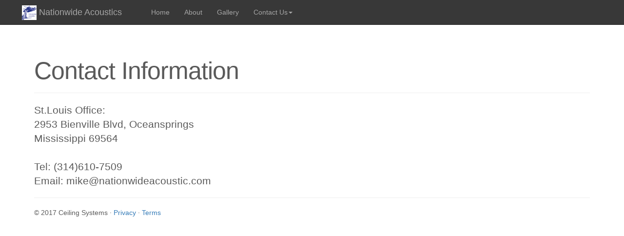

--- FILE ---
content_type: text/html
request_url: http://ceilingsystems.com/contact.html
body_size: 1775
content:
<!DOCTYPE html>
<html lang="en">
  <head>
    <meta charset="utf-8">
    <meta http-equiv="X-UA-Compatible" content="IE=edge">
    <meta name="viewport" content="width=device-width, initial-scale=1">
    <!-- The above 3 meta tags *must* come first in the head; any other head content must come *after* these tags -->
    <meta name="description" content="">
    <meta name="author" content="">
    <link rel="icon" type="image/png" href="logo.png" />

    <!--    <link rel="icon" href="../../favicon.ico"> -->

    <title>Contact Us</title>

    <!-- Bootstrap core CSS -->
    <link href="dist/css/bootstrap.min.css" rel="stylesheet">

    <!-- IE10 viewport hack for Surface/desktop Windows 8 bug -->
    <link href="assets/css/ie10-viewport-bug-workaround.css" rel="stylesheet">

    <!-- Custom styles for this template -->
    <link href="carousel.css" rel="stylesheet">
  </head>
<!-- NAVBAR
================================================== -->
  <body>

    <div class="navbar-wrapper">
      <div class="container-fluid no-padding">

        <nav class="navbar navbar-inverse navbar-static-top transparent">
          <div class="container">
            <div class="navbar-header">
              <button type="button" class="navbar-toggle collapsed" data-toggle="collapse" data-target="#navbar" aria-expanded="false" aria-controls="navbar">
                <span class="sr-only">Toggle navigation</span>
                <span class="icon-bar"></span>
                <span class="icon-bar"></span>
                <span class="icon-bar"></span>
              </button>
              <div class="container-fluid" style="margin-top: -4px;">
              <a class="navbar-brand" href="http://www.ceilingsystems.com">
                <div class="container">
                <span><img src="logo.png" width="30" height="30" alt=""></span> Nationwide Acoustics
                </div>
              </a>
              </div>
            </div>
            <div id="navbar" class="navbar-collapse collapse">
              <ul class="nav navbar-nav">
                <li><a href="http://www.ceilingsystems.com">Home</a></li>
                <li><a href="about.html">About</a></li>
                <li><a href="gallery.html">Gallery</a></li>
                <li class="dropdown">
                  <a href="#" class="dropdown-toggle" data-toggle="dropdown" role="button" aria-haspopup="true" aria-expanded="false">Contact Us<span class="caret"></span></a>
                  <ul class="dropdown-menu">
                    <li class="active"><a href="contact.html">Contact Info</a></li>
                    <li><a href="quote.html">Get Quote</a></li>
                  </ul>
                </li>
              </ul>
            </div>
          </div>
        </nav>

      </div>
    </div>

    <div class="container marketing">

      <div class="above-footer">
          <h2 class="featurette-heading">Contact Information</h2>
          <hr>
          <p class="lead">
            St.Louis Office:<br>
            2953 Bienville Blvd, Oceansprings<br>
            Mississippi 69564<br>
            <br>
            Tel: (314)610-7509<br>
            Email: mike@nationwideacoustic.com
          </p>
      </div>

      <hr>

      <footer>
        <!--<p class="pull-right"><a href="#">Back to top</a></p>-->
        <p>&copy; 2017 Ceiling Systems &middot; <a href="#">Privacy</a> &middot; <a href="#">Terms</a></p>
      </footer>

    

    </div><!-- /.container -->
    <script src="https://ajax.googleapis.com/ajax/libs/jquery/1.12.4/jquery.min.js"></script>
    <script>window.jQuery || document.write('<script src="../../assets/js/vendor/jquery.min.js"><\/script>')</script>
    <script src="dist/js/bootstrap.min.js"></script>
    <!-- Just to make our placeholder images work. Don't actually copy the next line! -->
    <script src="assets/js/vendor/holder.min.js"></script>
    <!-- IE10 viewport hack for Surface/desktop Windows 8 bug -->
    <script src="assets/js/ie10-viewport-bug-workaround.js"></script>
  </body>
</html>

--- FILE ---
content_type: text/css
request_url: http://ceilingsystems.com/carousel.css
body_size: 1479
content:
/* GLOBAL STYLES
-------------------------------------------------- */
/* Padding below the footer and lighter body text */

body {
  padding-bottom: 40px;
  color: #5a5a5a;
}

.shifted {
  margin-top: 40px;
}

.center-block {
  float:none;
}

.above-footer {
  margin-bottom: 10px;
}

.inputfield {
  width: 300px;
  margin: 10px;
}

.input {
  margin-top: 10px;
  width: 300px;
  box-shadow: 0 0 3px #ddcccc;
}
.inputfield > textarea {
  margin-top: 10px;
  display: block;
  padding: 10px;
  width: 100%;
  height: 100px;
  box-shadow: 0 0 5px #ddcccc;
  -webkit-box-sizing: border-box;
  -moz-box-sizing: border-box;
  box-sizing: border-box;
}

.no-padding {
  padding-right: 0;
  padding-left: 0;
}

.navbar-wrapper .container-fluid .navbar {
  opacity: 0.9;
}
/* CUSTOMIZE THE NAVBAR
-------------------------------------------------- */

/* Special class on .container surrounding .navbar, used for positioning it into place. */
.navbar-wrapper {
  position: absolute;
  top: 0;
  right: 0;
  left: 0;
  z-index: 20;
}

/* Flip around the padding for proper display in narrow viewports */
.navbar-wrapper > .container {
  padding-right: 0;
  padding-left: 0;
}
.navbar-wrapper .navbar {
  padding-right: 15px;
  padding-left: 15px;
}
.navbar-wrapper .navbar .container {
  width: auto;
}


/* CUSTOMIZE THE CAROUSEL
-------------------------------------------------- */

/* Carousel base class */
.carousel {
  height: 500px;
  margin-bottom: 60px;
}
/* Since positioning the image, we need to help out the caption */
.carousel-caption {
  z-index: 10;
}

/* Declare heights because of positioning of img element */
.carousel .item {
  height: 500px;
  background-color: #777;
}
.carousel-inner > .item > img {
  position: absolute;
  top: 0;
  left: 0;
  min-width: 100%;
  height: 500px;
}


/* MARKETING CONTENT
-------------------------------------------------- */

/* Center align the text within the three columns below the carousel */
.marketing .col-lg-4 {
  margin-bottom: 20px;
  text-align: center;
}
.marketing h2 {
  font-weight: normal;
}
.marketing .col-lg-4 p {
  margin-right: 10px;
  margin-left: 10px;
}


/* Featurettes
------------------------- */

.featurette-divider {
  margin: 80px 0; /* Space out the Bootstrap <hr> more */
}

/* Thin out the marketing headings */
.featurette-heading {
  font-weight: 300;
  line-height: 1;
  letter-spacing: -1px;
}


/*.row.featurette {
  overflow: hidden;
}

.row.featurette [class*="col-"]{
  margin-bottom: -99999px;
  padding-bottom: 99999px;
}
*/


/* RESPONSIVE CSS
-------------------------------------------------- */

@media (min-width: 768px) {
  /* Navbar positioning foo */
  .navbar-wrapper {
    margin-top: 0px;
  }
  .navbar-wrapper .container {
    padding-right: 15px;
    padding-left: 15px;
  }
  .navbar-wrapper .navbar {
    padding-right: 0;
    padding-left: 0;
  }

  /* The navbar becomes detached from the top, so we round the corners 
  .navbar-wrapper .navbar {
    /border-radius: 4px;
  }
*/
  /* Bump up size of carousel content */
  .carousel-caption p {
    margin-bottom: 20px;
    font-size: 21px;
    line-height: 1.4;
  }

  .featurette-heading {
    font-size: 50px;
  }
}

@media (min-width: 992px) {
  .featurette-heading {
    margin-top: 120px;
  }
}
